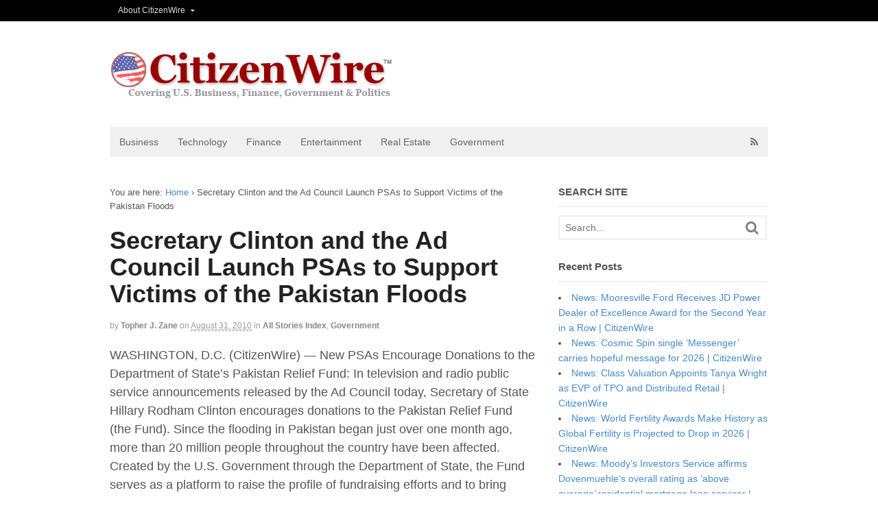

--- FILE ---
content_type: text/html; charset=UTF-8
request_url: https://citizenwire.com/2010/08/31/secretary-clinton-and-the-ad-council-launch-psas-to-support-victims-of-the-pakistan-floods/
body_size: 11690
content:
<!DOCTYPE html>
<html lang="en-US">
<head>
<meta charset="UTF-8" />
<title>Secretary Clinton and the Ad Council Launch PSAs to Support Victims of the Pakistan Floods - CitizenWire</title>
<meta http-equiv="Content-Type" content="text/html; charset=UTF-8" />
<link rel="pingback" href="https://citizenwire.com/xmlrpc.php" />
<meta name='robots' content='index, follow, max-image-preview:large, max-snippet:-1, max-video-preview:-1' />
	<style>img:is([sizes="auto" i], [sizes^="auto," i]) { contain-intrinsic-size: 3000px 1500px }</style>
	
<!--  Mobile viewport scale -->
<meta content="initial-scale=1.0, maximum-scale=1.0, user-scalable=yes" name="viewport"/>

	<!-- This site is optimized with the Yoast SEO plugin v26.5 - https://yoast.com/wordpress/plugins/seo/ -->
	<link rel="canonical" href="https://citizenwire.com/2010/08/31/secretary-clinton-and-the-ad-council-launch-psas-to-support-victims-of-the-pakistan-floods/" />
	<meta property="og:locale" content="en_US" />
	<meta property="og:type" content="article" />
	<meta property="og:title" content="Secretary Clinton and the Ad Council Launch PSAs to Support Victims of the Pakistan Floods - CitizenWire" />
	<meta property="og:description" content="WASHINGTON, D.C. (CitizenWire) &#8212; New PSAs Encourage Donations to the Department of State’s Pakistan Relief Fund: In television and radio public service announcements released by the Ad Council today, Secretary of State Hillary Rodham Clinton encourages donations to the Pakistan Relief Fund (the Fund). Since the flooding in Pakistan began just over one month ago, [&hellip;]" />
	<meta property="og:url" content="https://citizenwire.com/2010/08/31/secretary-clinton-and-the-ad-council-launch-psas-to-support-victims-of-the-pakistan-floods/" />
	<meta property="og:site_name" content="CitizenWire" />
	<meta property="article:publisher" content="https://www.facebook.com/NeotropeNewsNetwork/" />
	<meta property="article:published_time" content="2010-08-31T18:25:48+00:00" />
	<meta property="og:image" content="https://citizenwire.com/image/CW0710-hillaryclinton.jpg" />
	<meta name="author" content="Topher J. Zane" />
	<meta name="twitter:card" content="summary_large_image" />
	<meta name="twitter:creator" content="@neotropenews" />
	<meta name="twitter:site" content="@neotropenews" />
	<script type="application/ld+json" class="yoast-schema-graph">{"@context":"https://schema.org","@graph":[{"@type":"WebPage","@id":"https://citizenwire.com/2010/08/31/secretary-clinton-and-the-ad-council-launch-psas-to-support-victims-of-the-pakistan-floods/","url":"https://citizenwire.com/2010/08/31/secretary-clinton-and-the-ad-council-launch-psas-to-support-victims-of-the-pakistan-floods/","name":"Secretary Clinton and the Ad Council Launch PSAs to Support Victims of the Pakistan Floods - CitizenWire","isPartOf":{"@id":"https://citizenwire.com/#website"},"primaryImageOfPage":{"@id":"https://citizenwire.com/2010/08/31/secretary-clinton-and-the-ad-council-launch-psas-to-support-victims-of-the-pakistan-floods/#primaryimage"},"image":{"@id":"https://citizenwire.com/2010/08/31/secretary-clinton-and-the-ad-council-launch-psas-to-support-victims-of-the-pakistan-floods/#primaryimage"},"thumbnailUrl":"https://citizenwire.com/image/CW0710-hillaryclinton.jpg","datePublished":"2010-08-31T18:25:48+00:00","author":{"@id":"https://citizenwire.com/#/schema/person/d70d3f3ea0458d7dcf3efeb5011de7d6"},"breadcrumb":{"@id":"https://citizenwire.com/2010/08/31/secretary-clinton-and-the-ad-council-launch-psas-to-support-victims-of-the-pakistan-floods/#breadcrumb"},"inLanguage":"en-US","potentialAction":[{"@type":"ReadAction","target":["https://citizenwire.com/2010/08/31/secretary-clinton-and-the-ad-council-launch-psas-to-support-victims-of-the-pakistan-floods/"]}]},{"@type":"ImageObject","inLanguage":"en-US","@id":"https://citizenwire.com/2010/08/31/secretary-clinton-and-the-ad-council-launch-psas-to-support-victims-of-the-pakistan-floods/#primaryimage","url":"https://citizenwire.com/image/CW0710-hillaryclinton.jpg","contentUrl":"https://citizenwire.com/image/CW0710-hillaryclinton.jpg"},{"@type":"BreadcrumbList","@id":"https://citizenwire.com/2010/08/31/secretary-clinton-and-the-ad-council-launch-psas-to-support-victims-of-the-pakistan-floods/#breadcrumb","itemListElement":[{"@type":"ListItem","position":1,"name":"Home","item":"https://citizenwire.com/"},{"@type":"ListItem","position":2,"name":"Secretary Clinton and the Ad Council Launch PSAs to Support Victims of the Pakistan Floods"}]},{"@type":"WebSite","@id":"https://citizenwire.com/#website","url":"https://citizenwire.com/","name":"CitizenWire","description":"Citizen Newswire - US Business, FInance, Tech News","potentialAction":[{"@type":"SearchAction","target":{"@type":"EntryPoint","urlTemplate":"https://citizenwire.com/?s={search_term_string}"},"query-input":{"@type":"PropertyValueSpecification","valueRequired":true,"valueName":"search_term_string"}}],"inLanguage":"en-US"},{"@type":"Person","@id":"https://citizenwire.com/#/schema/person/d70d3f3ea0458d7dcf3efeb5011de7d6","name":"Topher J. Zane","url":"https://citizenwire.com/author/topherlaird/"}]}</script>
	<!-- / Yoast SEO plugin. -->


<link rel="alternate" type="application/rss+xml" title="CitizenWire &raquo; Feed" href="https://citizenwire.com/feed/" />
<link rel="alternate" type="application/rss+xml" title="CitizenWire &raquo; Comments Feed" href="https://citizenwire.com/comments/feed/" />
<script type="text/javascript">
/* <![CDATA[ */
window._wpemojiSettings = {"baseUrl":"https:\/\/s.w.org\/images\/core\/emoji\/16.0.1\/72x72\/","ext":".png","svgUrl":"https:\/\/s.w.org\/images\/core\/emoji\/16.0.1\/svg\/","svgExt":".svg","source":{"concatemoji":"https:\/\/citizenwire.com\/wp-includes\/js\/wp-emoji-release.min.js?ver=6.8.3"}};
/*! This file is auto-generated */
!function(s,n){var o,i,e;function c(e){try{var t={supportTests:e,timestamp:(new Date).valueOf()};sessionStorage.setItem(o,JSON.stringify(t))}catch(e){}}function p(e,t,n){e.clearRect(0,0,e.canvas.width,e.canvas.height),e.fillText(t,0,0);var t=new Uint32Array(e.getImageData(0,0,e.canvas.width,e.canvas.height).data),a=(e.clearRect(0,0,e.canvas.width,e.canvas.height),e.fillText(n,0,0),new Uint32Array(e.getImageData(0,0,e.canvas.width,e.canvas.height).data));return t.every(function(e,t){return e===a[t]})}function u(e,t){e.clearRect(0,0,e.canvas.width,e.canvas.height),e.fillText(t,0,0);for(var n=e.getImageData(16,16,1,1),a=0;a<n.data.length;a++)if(0!==n.data[a])return!1;return!0}function f(e,t,n,a){switch(t){case"flag":return n(e,"\ud83c\udff3\ufe0f\u200d\u26a7\ufe0f","\ud83c\udff3\ufe0f\u200b\u26a7\ufe0f")?!1:!n(e,"\ud83c\udde8\ud83c\uddf6","\ud83c\udde8\u200b\ud83c\uddf6")&&!n(e,"\ud83c\udff4\udb40\udc67\udb40\udc62\udb40\udc65\udb40\udc6e\udb40\udc67\udb40\udc7f","\ud83c\udff4\u200b\udb40\udc67\u200b\udb40\udc62\u200b\udb40\udc65\u200b\udb40\udc6e\u200b\udb40\udc67\u200b\udb40\udc7f");case"emoji":return!a(e,"\ud83e\udedf")}return!1}function g(e,t,n,a){var r="undefined"!=typeof WorkerGlobalScope&&self instanceof WorkerGlobalScope?new OffscreenCanvas(300,150):s.createElement("canvas"),o=r.getContext("2d",{willReadFrequently:!0}),i=(o.textBaseline="top",o.font="600 32px Arial",{});return e.forEach(function(e){i[e]=t(o,e,n,a)}),i}function t(e){var t=s.createElement("script");t.src=e,t.defer=!0,s.head.appendChild(t)}"undefined"!=typeof Promise&&(o="wpEmojiSettingsSupports",i=["flag","emoji"],n.supports={everything:!0,everythingExceptFlag:!0},e=new Promise(function(e){s.addEventListener("DOMContentLoaded",e,{once:!0})}),new Promise(function(t){var n=function(){try{var e=JSON.parse(sessionStorage.getItem(o));if("object"==typeof e&&"number"==typeof e.timestamp&&(new Date).valueOf()<e.timestamp+604800&&"object"==typeof e.supportTests)return e.supportTests}catch(e){}return null}();if(!n){if("undefined"!=typeof Worker&&"undefined"!=typeof OffscreenCanvas&&"undefined"!=typeof URL&&URL.createObjectURL&&"undefined"!=typeof Blob)try{var e="postMessage("+g.toString()+"("+[JSON.stringify(i),f.toString(),p.toString(),u.toString()].join(",")+"));",a=new Blob([e],{type:"text/javascript"}),r=new Worker(URL.createObjectURL(a),{name:"wpTestEmojiSupports"});return void(r.onmessage=function(e){c(n=e.data),r.terminate(),t(n)})}catch(e){}c(n=g(i,f,p,u))}t(n)}).then(function(e){for(var t in e)n.supports[t]=e[t],n.supports.everything=n.supports.everything&&n.supports[t],"flag"!==t&&(n.supports.everythingExceptFlag=n.supports.everythingExceptFlag&&n.supports[t]);n.supports.everythingExceptFlag=n.supports.everythingExceptFlag&&!n.supports.flag,n.DOMReady=!1,n.readyCallback=function(){n.DOMReady=!0}}).then(function(){return e}).then(function(){var e;n.supports.everything||(n.readyCallback(),(e=n.source||{}).concatemoji?t(e.concatemoji):e.wpemoji&&e.twemoji&&(t(e.twemoji),t(e.wpemoji)))}))}((window,document),window._wpemojiSettings);
/* ]]> */
</script>
<style id='wp-emoji-styles-inline-css' type='text/css'>

	img.wp-smiley, img.emoji {
		display: inline !important;
		border: none !important;
		box-shadow: none !important;
		height: 1em !important;
		width: 1em !important;
		margin: 0 0.07em !important;
		vertical-align: -0.1em !important;
		background: none !important;
		padding: 0 !important;
	}
</style>
<link rel='stylesheet' id='wp-block-library-css' href='https://citizenwire.com/wp-includes/css/dist/block-library/style.min.css?ver=6.8.3' type='text/css' media='all' />
<style id='classic-theme-styles-inline-css' type='text/css'>
/*! This file is auto-generated */
.wp-block-button__link{color:#fff;background-color:#32373c;border-radius:9999px;box-shadow:none;text-decoration:none;padding:calc(.667em + 2px) calc(1.333em + 2px);font-size:1.125em}.wp-block-file__button{background:#32373c;color:#fff;text-decoration:none}
</style>
<style id='global-styles-inline-css' type='text/css'>
:root{--wp--preset--aspect-ratio--square: 1;--wp--preset--aspect-ratio--4-3: 4/3;--wp--preset--aspect-ratio--3-4: 3/4;--wp--preset--aspect-ratio--3-2: 3/2;--wp--preset--aspect-ratio--2-3: 2/3;--wp--preset--aspect-ratio--16-9: 16/9;--wp--preset--aspect-ratio--9-16: 9/16;--wp--preset--color--black: #000000;--wp--preset--color--cyan-bluish-gray: #abb8c3;--wp--preset--color--white: #ffffff;--wp--preset--color--pale-pink: #f78da7;--wp--preset--color--vivid-red: #cf2e2e;--wp--preset--color--luminous-vivid-orange: #ff6900;--wp--preset--color--luminous-vivid-amber: #fcb900;--wp--preset--color--light-green-cyan: #7bdcb5;--wp--preset--color--vivid-green-cyan: #00d084;--wp--preset--color--pale-cyan-blue: #8ed1fc;--wp--preset--color--vivid-cyan-blue: #0693e3;--wp--preset--color--vivid-purple: #9b51e0;--wp--preset--gradient--vivid-cyan-blue-to-vivid-purple: linear-gradient(135deg,rgba(6,147,227,1) 0%,rgb(155,81,224) 100%);--wp--preset--gradient--light-green-cyan-to-vivid-green-cyan: linear-gradient(135deg,rgb(122,220,180) 0%,rgb(0,208,130) 100%);--wp--preset--gradient--luminous-vivid-amber-to-luminous-vivid-orange: linear-gradient(135deg,rgba(252,185,0,1) 0%,rgba(255,105,0,1) 100%);--wp--preset--gradient--luminous-vivid-orange-to-vivid-red: linear-gradient(135deg,rgba(255,105,0,1) 0%,rgb(207,46,46) 100%);--wp--preset--gradient--very-light-gray-to-cyan-bluish-gray: linear-gradient(135deg,rgb(238,238,238) 0%,rgb(169,184,195) 100%);--wp--preset--gradient--cool-to-warm-spectrum: linear-gradient(135deg,rgb(74,234,220) 0%,rgb(151,120,209) 20%,rgb(207,42,186) 40%,rgb(238,44,130) 60%,rgb(251,105,98) 80%,rgb(254,248,76) 100%);--wp--preset--gradient--blush-light-purple: linear-gradient(135deg,rgb(255,206,236) 0%,rgb(152,150,240) 100%);--wp--preset--gradient--blush-bordeaux: linear-gradient(135deg,rgb(254,205,165) 0%,rgb(254,45,45) 50%,rgb(107,0,62) 100%);--wp--preset--gradient--luminous-dusk: linear-gradient(135deg,rgb(255,203,112) 0%,rgb(199,81,192) 50%,rgb(65,88,208) 100%);--wp--preset--gradient--pale-ocean: linear-gradient(135deg,rgb(255,245,203) 0%,rgb(182,227,212) 50%,rgb(51,167,181) 100%);--wp--preset--gradient--electric-grass: linear-gradient(135deg,rgb(202,248,128) 0%,rgb(113,206,126) 100%);--wp--preset--gradient--midnight: linear-gradient(135deg,rgb(2,3,129) 0%,rgb(40,116,252) 100%);--wp--preset--font-size--small: 13px;--wp--preset--font-size--medium: 20px;--wp--preset--font-size--large: 36px;--wp--preset--font-size--x-large: 42px;--wp--preset--spacing--20: 0.44rem;--wp--preset--spacing--30: 0.67rem;--wp--preset--spacing--40: 1rem;--wp--preset--spacing--50: 1.5rem;--wp--preset--spacing--60: 2.25rem;--wp--preset--spacing--70: 3.38rem;--wp--preset--spacing--80: 5.06rem;--wp--preset--shadow--natural: 6px 6px 9px rgba(0, 0, 0, 0.2);--wp--preset--shadow--deep: 12px 12px 50px rgba(0, 0, 0, 0.4);--wp--preset--shadow--sharp: 6px 6px 0px rgba(0, 0, 0, 0.2);--wp--preset--shadow--outlined: 6px 6px 0px -3px rgba(255, 255, 255, 1), 6px 6px rgba(0, 0, 0, 1);--wp--preset--shadow--crisp: 6px 6px 0px rgba(0, 0, 0, 1);}:where(.is-layout-flex){gap: 0.5em;}:where(.is-layout-grid){gap: 0.5em;}body .is-layout-flex{display: flex;}.is-layout-flex{flex-wrap: wrap;align-items: center;}.is-layout-flex > :is(*, div){margin: 0;}body .is-layout-grid{display: grid;}.is-layout-grid > :is(*, div){margin: 0;}:where(.wp-block-columns.is-layout-flex){gap: 2em;}:where(.wp-block-columns.is-layout-grid){gap: 2em;}:where(.wp-block-post-template.is-layout-flex){gap: 1.25em;}:where(.wp-block-post-template.is-layout-grid){gap: 1.25em;}.has-black-color{color: var(--wp--preset--color--black) !important;}.has-cyan-bluish-gray-color{color: var(--wp--preset--color--cyan-bluish-gray) !important;}.has-white-color{color: var(--wp--preset--color--white) !important;}.has-pale-pink-color{color: var(--wp--preset--color--pale-pink) !important;}.has-vivid-red-color{color: var(--wp--preset--color--vivid-red) !important;}.has-luminous-vivid-orange-color{color: var(--wp--preset--color--luminous-vivid-orange) !important;}.has-luminous-vivid-amber-color{color: var(--wp--preset--color--luminous-vivid-amber) !important;}.has-light-green-cyan-color{color: var(--wp--preset--color--light-green-cyan) !important;}.has-vivid-green-cyan-color{color: var(--wp--preset--color--vivid-green-cyan) !important;}.has-pale-cyan-blue-color{color: var(--wp--preset--color--pale-cyan-blue) !important;}.has-vivid-cyan-blue-color{color: var(--wp--preset--color--vivid-cyan-blue) !important;}.has-vivid-purple-color{color: var(--wp--preset--color--vivid-purple) !important;}.has-black-background-color{background-color: var(--wp--preset--color--black) !important;}.has-cyan-bluish-gray-background-color{background-color: var(--wp--preset--color--cyan-bluish-gray) !important;}.has-white-background-color{background-color: var(--wp--preset--color--white) !important;}.has-pale-pink-background-color{background-color: var(--wp--preset--color--pale-pink) !important;}.has-vivid-red-background-color{background-color: var(--wp--preset--color--vivid-red) !important;}.has-luminous-vivid-orange-background-color{background-color: var(--wp--preset--color--luminous-vivid-orange) !important;}.has-luminous-vivid-amber-background-color{background-color: var(--wp--preset--color--luminous-vivid-amber) !important;}.has-light-green-cyan-background-color{background-color: var(--wp--preset--color--light-green-cyan) !important;}.has-vivid-green-cyan-background-color{background-color: var(--wp--preset--color--vivid-green-cyan) !important;}.has-pale-cyan-blue-background-color{background-color: var(--wp--preset--color--pale-cyan-blue) !important;}.has-vivid-cyan-blue-background-color{background-color: var(--wp--preset--color--vivid-cyan-blue) !important;}.has-vivid-purple-background-color{background-color: var(--wp--preset--color--vivid-purple) !important;}.has-black-border-color{border-color: var(--wp--preset--color--black) !important;}.has-cyan-bluish-gray-border-color{border-color: var(--wp--preset--color--cyan-bluish-gray) !important;}.has-white-border-color{border-color: var(--wp--preset--color--white) !important;}.has-pale-pink-border-color{border-color: var(--wp--preset--color--pale-pink) !important;}.has-vivid-red-border-color{border-color: var(--wp--preset--color--vivid-red) !important;}.has-luminous-vivid-orange-border-color{border-color: var(--wp--preset--color--luminous-vivid-orange) !important;}.has-luminous-vivid-amber-border-color{border-color: var(--wp--preset--color--luminous-vivid-amber) !important;}.has-light-green-cyan-border-color{border-color: var(--wp--preset--color--light-green-cyan) !important;}.has-vivid-green-cyan-border-color{border-color: var(--wp--preset--color--vivid-green-cyan) !important;}.has-pale-cyan-blue-border-color{border-color: var(--wp--preset--color--pale-cyan-blue) !important;}.has-vivid-cyan-blue-border-color{border-color: var(--wp--preset--color--vivid-cyan-blue) !important;}.has-vivid-purple-border-color{border-color: var(--wp--preset--color--vivid-purple) !important;}.has-vivid-cyan-blue-to-vivid-purple-gradient-background{background: var(--wp--preset--gradient--vivid-cyan-blue-to-vivid-purple) !important;}.has-light-green-cyan-to-vivid-green-cyan-gradient-background{background: var(--wp--preset--gradient--light-green-cyan-to-vivid-green-cyan) !important;}.has-luminous-vivid-amber-to-luminous-vivid-orange-gradient-background{background: var(--wp--preset--gradient--luminous-vivid-amber-to-luminous-vivid-orange) !important;}.has-luminous-vivid-orange-to-vivid-red-gradient-background{background: var(--wp--preset--gradient--luminous-vivid-orange-to-vivid-red) !important;}.has-very-light-gray-to-cyan-bluish-gray-gradient-background{background: var(--wp--preset--gradient--very-light-gray-to-cyan-bluish-gray) !important;}.has-cool-to-warm-spectrum-gradient-background{background: var(--wp--preset--gradient--cool-to-warm-spectrum) !important;}.has-blush-light-purple-gradient-background{background: var(--wp--preset--gradient--blush-light-purple) !important;}.has-blush-bordeaux-gradient-background{background: var(--wp--preset--gradient--blush-bordeaux) !important;}.has-luminous-dusk-gradient-background{background: var(--wp--preset--gradient--luminous-dusk) !important;}.has-pale-ocean-gradient-background{background: var(--wp--preset--gradient--pale-ocean) !important;}.has-electric-grass-gradient-background{background: var(--wp--preset--gradient--electric-grass) !important;}.has-midnight-gradient-background{background: var(--wp--preset--gradient--midnight) !important;}.has-small-font-size{font-size: var(--wp--preset--font-size--small) !important;}.has-medium-font-size{font-size: var(--wp--preset--font-size--medium) !important;}.has-large-font-size{font-size: var(--wp--preset--font-size--large) !important;}.has-x-large-font-size{font-size: var(--wp--preset--font-size--x-large) !important;}
:where(.wp-block-post-template.is-layout-flex){gap: 1.25em;}:where(.wp-block-post-template.is-layout-grid){gap: 1.25em;}
:where(.wp-block-columns.is-layout-flex){gap: 2em;}:where(.wp-block-columns.is-layout-grid){gap: 2em;}
:root :where(.wp-block-pullquote){font-size: 1.5em;line-height: 1.6;}
</style>
<link rel='stylesheet' id='theme-stylesheet-css' href='https://citizenwire.com/wp-content/themes/canvas/style.css?ver=5.9.3' type='text/css' media='all' />
<!--[if lt IE 9]>
<link href="https://citizenwire.com/wp-content/themes/canvas/css/non-responsive.css" rel="stylesheet" type="text/css" />
<style type="text/css">.col-full, #wrapper { width: 960px; max-width: 960px; } #inner-wrapper { padding: 0; } body.full-width #header, #nav-container, body.full-width #content, body.full-width #footer-widgets, body.full-width #footer { padding-left: 0; padding-right: 0; } body.fixed-mobile #top, body.fixed-mobile #header-container, body.fixed-mobile #footer-container, body.fixed-mobile #nav-container, body.fixed-mobile #footer-widgets-container { min-width: 960px; padding: 0 1em; } body.full-width #content { width: auto; padding: 0 1em;}</style>
<![endif]-->
<script type="text/javascript" src="https://citizenwire.com/wp-includes/js/jquery/jquery.min.js?ver=3.7.1" id="jquery-core-js"></script>
<script type="text/javascript" src="https://citizenwire.com/wp-includes/js/jquery/jquery-migrate.min.js?ver=3.4.1" id="jquery-migrate-js"></script>
<script type="text/javascript" src="https://citizenwire.com/wp-content/themes/canvas/includes/js/third-party.min.js?ver=6.8.3" id="third-party-js"></script>
<script type="text/javascript" src="https://citizenwire.com/wp-content/themes/canvas/includes/js/modernizr.min.js?ver=2.6.2" id="modernizr-js"></script>
<script type="text/javascript" src="https://citizenwire.com/wp-content/themes/canvas/includes/js/general.min.js?ver=6.8.3" id="general-js"></script>
<link rel="https://api.w.org/" href="https://citizenwire.com/wp-json/" /><link rel="alternate" title="JSON" type="application/json" href="https://citizenwire.com/wp-json/wp/v2/posts/2622" /><link rel="EditURI" type="application/rsd+xml" title="RSD" href="https://citizenwire.com/xmlrpc.php?rsd" />
<meta name="generator" content="WordPress 6.8.3" />
<link rel='shortlink' href='https://citizenwire.com/?p=2622' />
<link rel="alternate" title="oEmbed (JSON)" type="application/json+oembed" href="https://citizenwire.com/wp-json/oembed/1.0/embed?url=https%3A%2F%2Fcitizenwire.com%2F2010%2F08%2F31%2Fsecretary-clinton-and-the-ad-council-launch-psas-to-support-victims-of-the-pakistan-floods%2F" />
<link rel="alternate" title="oEmbed (XML)" type="text/xml+oembed" href="https://citizenwire.com/wp-json/oembed/1.0/embed?url=https%3A%2F%2Fcitizenwire.com%2F2010%2F08%2F31%2Fsecretary-clinton-and-the-ad-council-launch-psas-to-support-victims-of-the-pakistan-floods%2F&#038;format=xml" />

<!-- Custom CSS Styling -->
<style type="text/css">
#logo .site-title, #logo .site-description { display:none; }
#header {background-repeat:no-repeat;background-position:left top;margin-top:0px;margin-bottom:0px;padding-top:40px;padding-bottom:40px;border:0px solid ;}
#logo .site-title a {font:bold 40px/1em Arial, sans-serif;color:#222222;}
#logo .site-description {font:300 13px/1em Arial, sans-serif;color:#999999;}
.page-title, .post .title, .page .title {font:bold 36px/1.1em Arial, sans-serif;color:#222222;}
.post .title a:link, .post .title a:visited, .page .title a:link, .page .title a:visited {color:#222222}
.post-meta { font:300 12px/1.5em Arial, sans-serif;color:#999999; }
.entry, .entry p{ font:300 18px/1.5em Arial, sans-serif;color:#555555; }
.post-more {font:300 13px/1.5em Arial, sans-serif;color:;border-top:0px solid #e6e6e6;border-bottom:0px solid #e6e6e6;}
#post-author, #connect {border-top:1px solid #e6e6e6;border-bottom:1px solid #e6e6e6;border-left:1px solid #e6e6e6;border-right:1px solid #e6e6e6;border-radius:5px;-moz-border-radius:5px;-webkit-border-radius:5px;background-color:#fafafa}
.nav-entries a, .woo-pagination { font:300 13px/1em Arial, sans-serif;color:#888; }
.woo-pagination a, .woo-pagination a:hover {color:#888!important}
.widget h3 {font:bold 15px/1.2em Arial, sans-serif;color:#555555;border-bottom:1px solid #e6e6e6;}
.widget_recent_comments li, #twitter li { border-color: #e6e6e6;}
.widget p, .widget .textwidget { font:300 14px/1.5em Arial, sans-serif;color:#555555; }
.widget {font:300 14px/1.5em Arial, sans-serif;color:#555555;border-radius:0px;-moz-border-radius:0px;-webkit-border-radius:0px;}
#tabs .inside li a, .widget_woodojo_tabs .tabbable .tab-pane li a { font:bold 12px/1.5em Arial, sans-serif;color:#555555; }
#tabs .inside li span.meta, .widget_woodojo_tabs .tabbable .tab-pane li span.meta { font:300 11px/1.5em Arial, sans-serif;color:#999999; }
#tabs ul.wooTabs li a, .widget_woodojo_tabs .tabbable .nav-tabs li a { font:300 11px/2em Arial, sans-serif;color:#999999; }
@media only screen and (min-width:768px) {
ul.nav li a, #navigation ul.rss a, #navigation ul.cart a.cart-contents, #navigation .cart-contents #navigation ul.rss, #navigation ul.nav-search, #navigation ul.nav-search a { font:300 14px/1.2em Arial, sans-serif;color:#666666; } #navigation ul.rss li a:before, #navigation ul.nav-search a.search-contents:before { color:#666666;}
#navigation ul.nav li ul, #navigation ul.cart > li > ul > div  { border: 0px solid #dbdbdb; }
#navigation ul.nav > li:hover > ul  { left: 0; }
#navigation ul.nav > li  { border-right: 0px solid #dbdbdb; }#navigation ul.nav > li:hover > ul  { left: 0; }
#navigation { box-shadow: none; -moz-box-shadow: none; -webkit-box-shadow: none; }#navigation ul li:first-child, #navigation ul li:first-child a { border-radius:0px 0 0 0px; -moz-border-radius:0px 0 0 0px; -webkit-border-radius:0px 0 0 0px; }
#navigation {border-top:0px solid #dbdbdb;border-bottom:0px solid #dbdbdb;border-left:0px solid #dbdbdb;border-right:0px solid #dbdbdb;border-radius:0px; -moz-border-radius:0px; -webkit-border-radius:0px;}
#top ul.nav li a { font:300 12px/1.6em Arial, sans-serif;color:#ddd; }
}
#footer, #footer p { font:300 13px/1.4em Arial, sans-serif;color:#999999; }
#footer {border-top:1px solid #dbdbdb;border-bottom:0px solid ;border-left:0px solid ;border-right:0px solid ;border-radius:0px; -moz-border-radius:0px; -webkit-border-radius:0px;}
.magazine #loopedSlider .content h2.title a { font:bold 24px/1em Arial, sans-serif;color:#ffffff; }
.wooslider-theme-magazine .slide-title a { font:bold 24px/1em Arial, sans-serif;color:#ffffff; }
.magazine #loopedSlider .content .excerpt p { font:300 13px/1.5em Arial, sans-serif;color:#cccccc; }
.wooslider-theme-magazine .slide-content p, .wooslider-theme-magazine .slide-excerpt p { font:300 13px/1.5em Arial, sans-serif;color:#cccccc; }
.magazine .block .post .title a {font:bold 18px/1.2em Arial, sans-serif;color:#222222; }
.archive_header { font:bold 18px/1em Arial, sans-serif;color:#222222; }
.archive_header {border-bottom:1px solid #e6e6e6;}
</style>
<!-- Options Panel Custom CSS -->
<style type="text/css">
.home .breadcrumb {
    display: none;
}
</style>


<!-- Woo Shortcodes CSS -->
<link href="https://citizenwire.com/wp-content/themes/canvas/functions/css/shortcodes.css" rel="stylesheet" type="text/css" />

<!-- Custom Stylesheet -->
<link href="https://citizenwire.com/wp-content/themes/canvas/custom.css" rel="stylesheet" type="text/css" />

<!-- Theme version -->
<meta name="generator" content="Canvas 5.9.3" />
<meta name="generator" content="WooFramework 6.1.4" />
<style type="text/css">.recentcomments a{display:inline !important;padding:0 !important;margin:0 !important;}</style></head>
<body class="wp-singular post-template-default single single-post postid-2622 single-format-standard wp-theme-canvas chrome alt-style-default two-col-left width-960 two-col-left-960">
	<div id="top">
		<div class="col-full">
			<h3 class="top-menu">TOPPER</h3><ul id="top-nav" class="nav top-navigation fl"><li id="menu-item-10126" class="menu-item menu-item-type-post_type menu-item-object-page menu-item-has-children menu-item-10126"><a href="https://citizenwire.com/about/">About CitizenWire</a>
<ul class="sub-menu">
	<li id="menu-item-10127" class="menu-item menu-item-type-post_type menu-item-object-page menu-item-10127"><a href="https://citizenwire.com/about/staff/">About Our Staff</a></li>
	<li id="menu-item-2736" class="menu-item menu-item-type-post_type menu-item-object-page menu-item-2736"><a href="https://citizenwire.com/about/privacy/">Privacy</a></li>
	<li id="menu-item-2735" class="menu-item menu-item-type-post_type menu-item-object-page menu-item-2735"><a href="https://citizenwire.com/about/legal/">Terms of Use</a></li>
</ul>
</li>
</ul>		</div>
	</div><!-- /#top -->
<div id="wrapper">

	<div id="inner-wrapper">

	<h3 class="nav-toggle icon"><a href="#navigation">Navigation</a></h3>

	<header id="header" class="col-full">

		<div id="logo">
<a href="https://citizenwire.com/" title="Citizen Newswire - US Business, FInance, Tech News"><img src="https://citizenwire.com/images/citizenwire_TM.gif" alt="CitizenWire" /></a>
<span class="site-title"><a href="https://citizenwire.com/">CitizenWire</a></span>
<span class="site-description">Citizen Newswire - US Business, FInance, Tech News</span>
</div>

	</header>
	<nav id="navigation" class="col-full" role="navigation">

	
	<section class="menus nav-icons nav-icons-1">

		<a href="https://citizenwire.com" class="nav-home"><span>Home</span></a>

	<h3>MAINBAR</h3><ul id="main-nav" class="nav fl"><li id="menu-item-40210" class="menu-item menu-item-type-taxonomy menu-item-object-category menu-item-40210"><a href="https://citizenwire.com/national-news/business-news-wire/">Business</a></li>
<li id="menu-item-40211" class="menu-item menu-item-type-taxonomy menu-item-object-category menu-item-40211"><a href="https://citizenwire.com/national-news/technology-news-wire/">Technology</a></li>
<li id="menu-item-10" class="menu-item menu-item-type-taxonomy menu-item-object-category menu-item-10"><a href="https://citizenwire.com/national-news/finance-news-wire/">Finance</a></li>
<li id="menu-item-13" class="menu-item menu-item-type-taxonomy menu-item-object-category menu-item-13"><a href="https://citizenwire.com/national-news/entertainment-news-wire/">Entertainment</a></li>
<li id="menu-item-40212" class="menu-item menu-item-type-taxonomy menu-item-object-category menu-item-40212"><a href="https://citizenwire.com/national-news/real-estate-news-wire/">Real Estate</a></li>
<li id="menu-item-40213" class="menu-item menu-item-type-taxonomy menu-item-object-category current-post-ancestor current-menu-parent current-post-parent menu-item-40213"><a href="https://citizenwire.com/government-news/">Government</a></li>
</ul>	<div class="side-nav">
	<ul class="rss fr">
						<li class="sub-rss"><a href="https://citizenwire.com/feed/"></a></li>
			</ul>
			</div><!-- /#side-nav -->

	</section><!-- /.menus -->

	<a href="#top" class="nav-close"><span>Return to Content</span></a>

</nav>
       
    <!-- #content Starts -->
	    <div id="content" class="col-full">
    
    	<div id="main-sidebar-container">    

            <!-- #main Starts -->
                        <section id="main">                       
<div class="breadcrumb breadcrumbs woo-breadcrumbs"><div class="breadcrumb-trail"><span class="trail-before"><span class="breadcrumb-title">You are here:</span></span> <a href="https://citizenwire.com" title="CitizenWire" rel="home" class="trail-begin">Home</a> <span class="sep">›</span> <span class="trail-end">Secretary Clinton and the Ad Council Launch PSAs to Support Victims of the Pakistan Floods</span></div></div><article class="post-2622 post type-post status-publish format-standard hentry category-citizenwire-news-desk category-government-news tag-hillary-rodham-clinton tag-pakistan-relief-fund tag-us-state-department">
	<header>
	<h1 class="title entry-title">Secretary Clinton and the Ad Council Launch PSAs to Support Victims of the Pakistan Floods</h1>	</header>
<div class="post-meta"><span class="small">By</span> <span class="author vcard"><span class="fn"><a href="https://citizenwire.com/author/topherlaird/" title="Posts by Topher J. Zane" rel="author">Topher J. Zane</a></span></span> <span class="small">on</span> <abbr class="date time published updated" title="2010-08-31T10:25:48-0400">August 31, 2010</abbr>  <span class="small">in</span> <span class="categories"><a href="https://citizenwire.com/citizenwire-news-desk/" title="View all items in All Stories Index">All Stories Index</a>, <a href="https://citizenwire.com/government-news/" title="View all items in Government">Government</a></span>  </div>
	<section class="entry">
<p>WASHINGTON, D.C. (CitizenWire) &#8212; New PSAs Encourage Donations to the Department of State’s Pakistan Relief Fund: In television and radio public service announcements released by the Ad Council today, Secretary of State Hillary Rodham Clinton encourages donations to the Pakistan Relief Fund (the Fund). Since the flooding in Pakistan began just over one month ago, more than 20 million people throughout the country have been affected. Created by the U.S. Government through the Department of State, the Fund serves as a platform to raise the profile of fundraising efforts and to bring together people from around the world to help make donations.</p>
<p><img decoding="async" src="https://citizenwire.com/image/CW0710-hillaryclinton.jpg" alt="" title="Hillary Rodham Clinton" width="200" height="200" class="alignleft size-full wp-image-2483" />The new PSAs, which include television and radio spots as well as Web banners, direct audiences from around the world to visit <a href="http://www.state.gov" class="autohyperlink" target="_blank" rel="nofollow">www.state.gov</a> where they can donate to the Fund through a secure online donation page. Americans can also donate by text messaging the word &#8220;FLOOD&#8221; to 27722, which will charge $10 to their cell phone bill. Standard text messaging and data rates apply.</p>
<p>In her message Secretary Clinton says, “now is a time for our shared humanity to move us to help. That is why the United States government through the Department of State has established the Pakistan Relief Fund for all Americans to join in this tremendous relief, recovery and reconstruction effort.”</p>
<p>Secretary Clinton’s video message can be found by visiting: <a href="http://www.state.gov/video/?videoid=600301459001" class="autohyperlink" target="_blank" rel="nofollow">http://www.state.gov/video/?videoid=600301459001</a> . The Ad Council is distributing the PSAs to media outlets nationwide today. The PSA’s will run in advertising time and space that is donated by the media.</p>
<p>The Pakistan Relief Fund contributions will go towards funding programs run by the Department of State and other federal agencies for relief, recovery and reconstruction efforts in Pakistan, or to provide funds to international organizations, non-profit organizations and other appropriate recipients for relief, recovery and reconstruction efforts in Pakistan.</p>
<p>Several companies have donated production and digital distribution services for the new PSAs and Getty Images donated images of the Pakistan floods that are featured in the television and Web ads.</p>
<p>For more information about the Pakistan Relief Fund, visit <a href="http://www.state.gov/pakistanrelief." class="autohyperlink" target="_blank" rel="nofollow">www.state.gov/pakistanrelief.</a></p>
<p>The Ad Council is a private, non-profit organization that marshals volunteer efforts from the advertising and media industries to deliver messages to the American public.</p>
<p>The State Department&#8217;s Pakistan Relief Fund builds on the momentum of the text SWAT to 50555 campaign launched earlier this year and benefits UNHCR.</p>
	</section><!-- /.entry -->
	<div class="fix"></div>
<aside id="post-author">
	<div class="profile-image"></div>
	<div class="profile-content">
		<h4>About Topher J. Zane</h4>
						<div class="profile-link">
			<a href="https://citizenwire.com/author/topherlaird/">
				View all posts by Topher J. Zane <span class="meta-nav">&rarr;</span>			</a>
		</div><!--#profile-link-->
			</div>
	<div class="fix"></div>
</aside>
<div class="post-utility"><p class="tags"><i class="fa fa-tag"></i> <a href="https://citizenwire.com/tag/hillary-rodham-clinton/" rel="tag">Hillary Rodham Clinton</a>, <a href="https://citizenwire.com/tag/pakistan-relief-fund/" rel="tag">Pakistan Relief Fund</a>, <a href="https://citizenwire.com/tag/us-state-department/" rel="tag">US State Department</a></p> </div>
</article><!-- /.post -->
	        <div class="post-entries">
	            <div class="nav-prev fl"><a href="https://citizenwire.com/2010/08/31/month-long-outreach-trip-to-accra-ghana-culminates-3-years-of-helping-orphans/" rel="prev"><i class="fa fa-angle-left"></i> Month-long outreach trip to Accra Ghana culminates 3 years of helping orphans</a></div>
	            <div class="nav-next fr"><a href="https://citizenwire.com/2010/08/31/petap-offers-academic-counseling-and-career-assessment-services/" rel="next">PETAP Offers Academic Counseling and Career Assessment Services <i class="fa fa-angle-right"></i></a></div>
	            <div class="fix"></div>
	        </div>

		     
            </section><!-- /#main -->
                
            <aside id="sidebar">
<div id="search-3" class="widget widget_search"><h3>SEARCH SITE</h3><div class="search_main">
    <form method="get" class="searchform" action="https://citizenwire.com/" >
        <input type="text" class="field s" name="s" value="Search..." onfocus="if (this.value == 'Search...') {this.value = '';}" onblur="if (this.value == '') {this.value = 'Search...';}" />
        <button type="submit" class="fa fa-search submit" name="submit" value="Search"></button>
    </form>
    <div class="fix"></div>
</div></div>
		<div id="recent-posts-3" class="widget widget_recent_entries">
		<h3>Recent Posts</h3>
		<ul>
											<li>
					<a href="https://citizenwire.com/2026/01/23/news-mooresville-ford-receives-jd-power-dealer-of-excellence-award-for-the-second-year-in-a-row-citizenwire/">News: Mooresville Ford Receives JD Power Dealer of Excellence Award for the Second Year in a Row | CitizenWire</a>
									</li>
											<li>
					<a href="https://citizenwire.com/2026/01/22/news-cosmic-spin-single-messenger-carries-hopeful-message-for-2026-citizenwire/">News: Cosmic Spin single ‘Messenger’ carries hopeful message for 2026 | CitizenWire</a>
									</li>
											<li>
					<a href="https://citizenwire.com/2026/01/21/news-class-valuation-appoints-tanya-wright-as-evp-of-tpo-and-distributed-retail-citizenwire/">News: Class Valuation Appoints Tanya Wright as EVP of TPO and Distributed Retail | CitizenWire</a>
									</li>
											<li>
					<a href="https://citizenwire.com/2026/01/20/news-world-fertility-awards-make-history-as-global-fertility-is-projected-to-drop-in-2026-citizenwire/">News: World Fertility Awards Make History as Global Fertility is Projected to Drop in 2026 | CitizenWire</a>
									</li>
											<li>
					<a href="https://citizenwire.com/2026/01/20/news-moodys-investors-service-affirms-dovenmuehles-overall-rating-as-above-average-residential-mortgage-loan-servicer-citizenwire/">News: Moody’s Investors Service affirms Dovenmuehle’s overall rating as ‘above average’ residential mortgage loan servicer | CitizenWire</a>
									</li>
											<li>
					<a href="https://citizenwire.com/2026/01/19/news-memoir-debris-explores-love-loss-and-resilience-after-australias-black-summer-bushfires-citizenwire/">News: Memoir ‘Debris’ Explores Love, Loss, and Resilience After Australia’s Black Summer Bushfires | CitizenWire</a>
									</li>
											<li>
					<a href="https://citizenwire.com/2026/01/19/news-national-radon-awareness-week-is-january-26-30-pillar-to-post-home-inspectors-share-important-information-citizenwire/">News: National Radon Awareness Week is January 26-30: Pillar To Post Home Inspectors Share Important Information | CitizenWire</a>
									</li>
											<li>
					<a href="https://citizenwire.com/2026/01/19/news-cchr-white-paper-calls-for-federal-and-state-enforcement-against-abusive-youth-facilities-citizenwire/">News: CCHR White Paper Calls for Federal and State Enforcement Against Abusive Youth Facilities | CitizenWire</a>
									</li>
											<li>
					<a href="https://citizenwire.com/2026/01/16/news-lumeflow-ai-web-v1-4-0-released-image-generation-global-ai-effects-and-models-integration-citizenwire/">News: LumeFlow AI Web V1.4.0 Released: Image Generation, Global AI Effects, and Models Integration | CitizenWire</a>
									</li>
											<li>
					<a href="https://citizenwire.com/2026/01/16/news-franklin-madison-welcomes-farah-rehman-as-group-vice-president-revenue-execution-citizenwire/">News: Franklin Madison Welcomes Farah Rehman as Group Vice President, Revenue Execution | CitizenWire</a>
									</li>
											<li>
					<a href="https://citizenwire.com/2026/01/16/news-doherty-enterprises-owned-applebees-launches-2026-above-beeyond-teacher-essay-contest-in-nyc-and-westchester-citizenwire/">News: Doherty Enterprises-Owned Applebee’s® Launches 2026 Above &amp; ‘BEE’yond Teacher Essay Contest in NYC and Westchester | CitizenWire</a>
									</li>
											<li>
					<a href="https://citizenwire.com/2026/01/16/news-firstclose-caps-transformational-2025-with-faster-closings-platform-expansion-and-strong-market-momentum-citizenwire/">News: FirstClose Caps Transformational 2025 With Faster Closings, Platform Expansion and Strong Market Momentum | CitizenWire</a>
									</li>
											<li>
					<a href="https://citizenwire.com/2026/01/15/news-doherty-enterprises-owned-applebees-launches-2026-above-beeyond-teacher-essay-contest-on-long-island-citizenwire/">News: Doherty Enterprises-Owned Applebee’s® Launches 2026 Above &amp; ‘BEE’yond Teacher Essay Contest on Long Island | CitizenWire</a>
									</li>
											<li>
					<a href="https://citizenwire.com/2026/01/15/news-doherty-enterprises-owned-applebees-launches-2026-above-beeyond-teacher-essay-contest-in-new-jersey-citizenwire/">News: Doherty Enterprises-Owned Applebee’s® Launches 2026 Above &amp; ‘BEE’yond Teacher Essay Contest in New Jersey | CitizenWire</a>
									</li>
											<li>
					<a href="https://citizenwire.com/2026/01/15/news-food-beverage-capital-projects-jump-38-since-may-rising-from-48-to-66-planned-projects-by-december-2025-citizenwire/">News: Food &amp; Beverage Capital Projects Jump 38% Since May, Rising from 48 to 66 Planned Projects by December 2025 | CitizenWire</a>
									</li>
											<li>
					<a href="https://citizenwire.com/2026/01/15/news-legacy-wealth-advisors-has-once-again-been-named-to-the-forbes-best-in-state-wealth-management-teams-list-for-2026-citizenwire/">News: Legacy Wealth Advisors has once again been named to the Forbes Best-in-State Wealth Management Teams list for 2026 | CitizenWire</a>
									</li>
											<li>
					<a href="https://citizenwire.com/2026/01/15/news-cusp-risk-audit-analytics-helps-states-spot-risks-faster-audit-smarter-and-elevate-program-integrity-in-early-childhood-citizenwire/">News: CUSP Risk &amp; Audit Analytics Helps States Spot Risks Faster, Audit Smarter, and Elevate Program Integrity in Early Childhood | CitizenWire</a>
									</li>
											<li>
					<a href="https://citizenwire.com/2026/01/14/news-revitalizing-your-smile-in-as-few-as-three-visits-at-legacy-dental-citizenwire/">News: Revitalizing Your Smile in as Few as Three Visits at Legacy Dental | CitizenWire</a>
									</li>
											<li>
					<a href="https://citizenwire.com/2026/01/14/news-hillcrest-raises-the-bar-for-senior-brain-health-by-serving-residents-the-mind-diet-program-at-every-meal-every-day-citizenwire/">News: Hillcrest Raises the Bar for Senior Brain Health by Serving Residents the MIND Diet Program at Every Meal, Every Day | CitizenWire</a>
									</li>
											<li>
					<a href="https://citizenwire.com/2026/01/14/news-a-veterans-wake-up-call-ending-the-broken-bargain-of-the-american-dream-citizenwire/">News: A Veteran’s Wake-Up Call: Ending the Broken Bargain of The American Dream | CitizenWire</a>
									</li>
					</ul>

		</div></aside><!-- /#sidebar -->

		</div><!-- /#main-sidebar-container -->         

		
    </div><!-- /#content -->
	
	<footer id="footer" class="col-full">

		
		<div id="copyright" class="col-left">
			<p>&copy; 2026 CitizenWire. All Rights Reserved. </p>		</div>

		<div id="credit" class="col-right">
			<p><p>Part of the Neotrope&reg; News Network, USA.</p></p>		</div>

	</footer>

	
	</div><!-- /#inner-wrapper -->

</div><!-- /#wrapper -->

<div class="fix"></div><!--/.fix-->

<script type="speculationrules">
{"prefetch":[{"source":"document","where":{"and":[{"href_matches":"\/*"},{"not":{"href_matches":["\/wp-*.php","\/wp-admin\/*","\/wp-content\/uploads\/*","\/wp-content\/*","\/wp-content\/plugins\/*","\/wp-content\/themes\/canvas\/*","\/*\\?(.+)"]}},{"not":{"selector_matches":"a[rel~=\"nofollow\"]"}},{"not":{"selector_matches":".no-prefetch, .no-prefetch a"}}]},"eagerness":"conservative"}]}
</script>
</body>
</html>